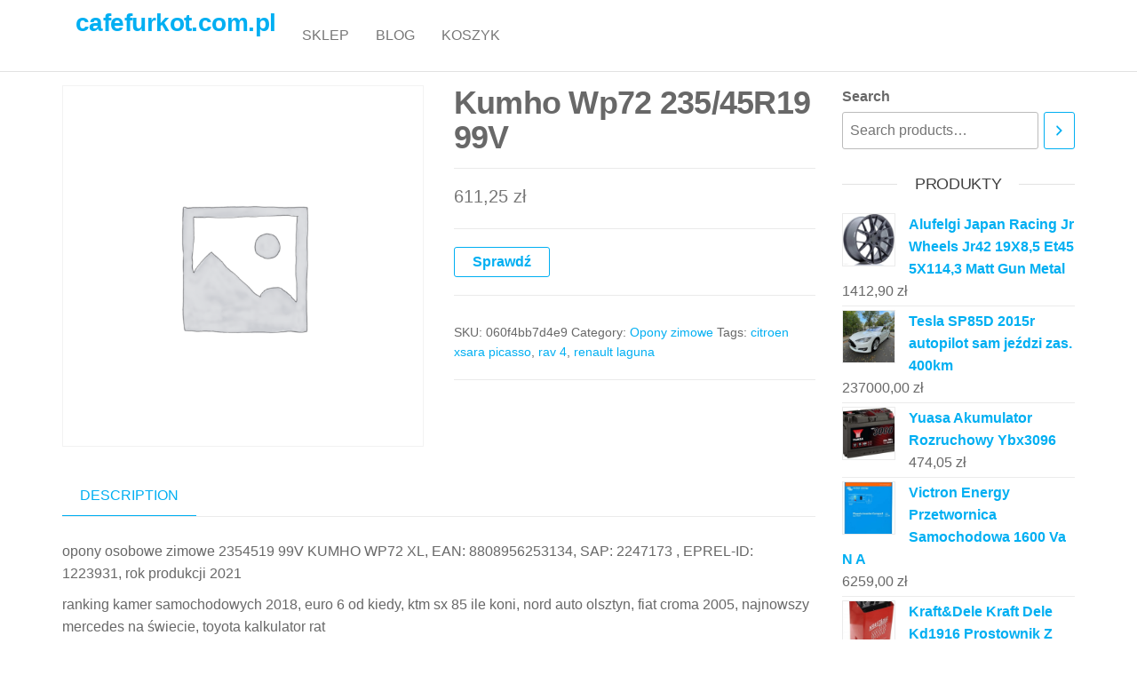

--- FILE ---
content_type: text/html; charset=UTF-8
request_url: https://cafefurkot.com.pl/produkt/kumho-wp72-235-45r19-99v/
body_size: 12395
content:
<!DOCTYPE html>
<html class="no-js" lang="pl-PL">
    <head>
        <meta http-equiv="content-type" content="text/html; charset=UTF-8" />
        <meta http-equiv="X-UA-Compatible" content="IE=edge">
        <meta name="viewport" content="width=device-width, initial-scale=1">
        <title>Kumho Wp72 235/45R19 99V &#8211; cafefurkot.com.pl</title>
<meta name='robots' content='max-image-preview:large' />
<link rel="alternate" type="application/rss+xml" title="cafefurkot.com.pl &raquo; Kanał z wpisami" href="https://cafefurkot.com.pl/feed/" />
<link rel="alternate" type="application/rss+xml" title="cafefurkot.com.pl &raquo; Kanał z komentarzami" href="https://cafefurkot.com.pl/comments/feed/" />
<link rel="alternate" title="oEmbed (JSON)" type="application/json+oembed" href="https://cafefurkot.com.pl/wp-json/oembed/1.0/embed?url=https%3A%2F%2Fcafefurkot.com.pl%2Fprodukt%2Fkumho-wp72-235-45r19-99v%2F" />
<link rel="alternate" title="oEmbed (XML)" type="text/xml+oembed" href="https://cafefurkot.com.pl/wp-json/oembed/1.0/embed?url=https%3A%2F%2Fcafefurkot.com.pl%2Fprodukt%2Fkumho-wp72-235-45r19-99v%2F&#038;format=xml" />
<style id='wp-img-auto-sizes-contain-inline-css' type='text/css'>
img:is([sizes=auto i],[sizes^="auto," i]){contain-intrinsic-size:3000px 1500px}
/*# sourceURL=wp-img-auto-sizes-contain-inline-css */
</style>
<style id='wp-emoji-styles-inline-css' type='text/css'>

	img.wp-smiley, img.emoji {
		display: inline !important;
		border: none !important;
		box-shadow: none !important;
		height: 1em !important;
		width: 1em !important;
		margin: 0 0.07em !important;
		vertical-align: -0.1em !important;
		background: none !important;
		padding: 0 !important;
	}
/*# sourceURL=wp-emoji-styles-inline-css */
</style>
<style id='wp-block-library-inline-css' type='text/css'>
:root{--wp-block-synced-color:#7a00df;--wp-block-synced-color--rgb:122,0,223;--wp-bound-block-color:var(--wp-block-synced-color);--wp-editor-canvas-background:#ddd;--wp-admin-theme-color:#007cba;--wp-admin-theme-color--rgb:0,124,186;--wp-admin-theme-color-darker-10:#006ba1;--wp-admin-theme-color-darker-10--rgb:0,107,160.5;--wp-admin-theme-color-darker-20:#005a87;--wp-admin-theme-color-darker-20--rgb:0,90,135;--wp-admin-border-width-focus:2px}@media (min-resolution:192dpi){:root{--wp-admin-border-width-focus:1.5px}}.wp-element-button{cursor:pointer}:root .has-very-light-gray-background-color{background-color:#eee}:root .has-very-dark-gray-background-color{background-color:#313131}:root .has-very-light-gray-color{color:#eee}:root .has-very-dark-gray-color{color:#313131}:root .has-vivid-green-cyan-to-vivid-cyan-blue-gradient-background{background:linear-gradient(135deg,#00d084,#0693e3)}:root .has-purple-crush-gradient-background{background:linear-gradient(135deg,#34e2e4,#4721fb 50%,#ab1dfe)}:root .has-hazy-dawn-gradient-background{background:linear-gradient(135deg,#faaca8,#dad0ec)}:root .has-subdued-olive-gradient-background{background:linear-gradient(135deg,#fafae1,#67a671)}:root .has-atomic-cream-gradient-background{background:linear-gradient(135deg,#fdd79a,#004a59)}:root .has-nightshade-gradient-background{background:linear-gradient(135deg,#330968,#31cdcf)}:root .has-midnight-gradient-background{background:linear-gradient(135deg,#020381,#2874fc)}:root{--wp--preset--font-size--normal:16px;--wp--preset--font-size--huge:42px}.has-regular-font-size{font-size:1em}.has-larger-font-size{font-size:2.625em}.has-normal-font-size{font-size:var(--wp--preset--font-size--normal)}.has-huge-font-size{font-size:var(--wp--preset--font-size--huge)}.has-text-align-center{text-align:center}.has-text-align-left{text-align:left}.has-text-align-right{text-align:right}.has-fit-text{white-space:nowrap!important}#end-resizable-editor-section{display:none}.aligncenter{clear:both}.items-justified-left{justify-content:flex-start}.items-justified-center{justify-content:center}.items-justified-right{justify-content:flex-end}.items-justified-space-between{justify-content:space-between}.screen-reader-text{border:0;clip-path:inset(50%);height:1px;margin:-1px;overflow:hidden;padding:0;position:absolute;width:1px;word-wrap:normal!important}.screen-reader-text:focus{background-color:#ddd;clip-path:none;color:#444;display:block;font-size:1em;height:auto;left:5px;line-height:normal;padding:15px 23px 14px;text-decoration:none;top:5px;width:auto;z-index:100000}html :where(.has-border-color){border-style:solid}html :where([style*=border-top-color]){border-top-style:solid}html :where([style*=border-right-color]){border-right-style:solid}html :where([style*=border-bottom-color]){border-bottom-style:solid}html :where([style*=border-left-color]){border-left-style:solid}html :where([style*=border-width]){border-style:solid}html :where([style*=border-top-width]){border-top-style:solid}html :where([style*=border-right-width]){border-right-style:solid}html :where([style*=border-bottom-width]){border-bottom-style:solid}html :where([style*=border-left-width]){border-left-style:solid}html :where(img[class*=wp-image-]){height:auto;max-width:100%}:where(figure){margin:0 0 1em}html :where(.is-position-sticky){--wp-admin--admin-bar--position-offset:var(--wp-admin--admin-bar--height,0px)}@media screen and (max-width:600px){html :where(.is-position-sticky){--wp-admin--admin-bar--position-offset:0px}}

/*# sourceURL=wp-block-library-inline-css */
</style><style id='wp-block-latest-posts-inline-css' type='text/css'>
.wp-block-latest-posts{box-sizing:border-box}.wp-block-latest-posts.alignleft{margin-right:2em}.wp-block-latest-posts.alignright{margin-left:2em}.wp-block-latest-posts.wp-block-latest-posts__list{list-style:none}.wp-block-latest-posts.wp-block-latest-posts__list li{clear:both;overflow-wrap:break-word}.wp-block-latest-posts.is-grid{display:flex;flex-wrap:wrap}.wp-block-latest-posts.is-grid li{margin:0 1.25em 1.25em 0;width:100%}@media (min-width:600px){.wp-block-latest-posts.columns-2 li{width:calc(50% - .625em)}.wp-block-latest-posts.columns-2 li:nth-child(2n){margin-right:0}.wp-block-latest-posts.columns-3 li{width:calc(33.33333% - .83333em)}.wp-block-latest-posts.columns-3 li:nth-child(3n){margin-right:0}.wp-block-latest-posts.columns-4 li{width:calc(25% - .9375em)}.wp-block-latest-posts.columns-4 li:nth-child(4n){margin-right:0}.wp-block-latest-posts.columns-5 li{width:calc(20% - 1em)}.wp-block-latest-posts.columns-5 li:nth-child(5n){margin-right:0}.wp-block-latest-posts.columns-6 li{width:calc(16.66667% - 1.04167em)}.wp-block-latest-posts.columns-6 li:nth-child(6n){margin-right:0}}:root :where(.wp-block-latest-posts.is-grid){padding:0}:root :where(.wp-block-latest-posts.wp-block-latest-posts__list){padding-left:0}.wp-block-latest-posts__post-author,.wp-block-latest-posts__post-date{display:block;font-size:.8125em}.wp-block-latest-posts__post-excerpt,.wp-block-latest-posts__post-full-content{margin-bottom:1em;margin-top:.5em}.wp-block-latest-posts__featured-image a{display:inline-block}.wp-block-latest-posts__featured-image img{height:auto;max-width:100%;width:auto}.wp-block-latest-posts__featured-image.alignleft{float:left;margin-right:1em}.wp-block-latest-posts__featured-image.alignright{float:right;margin-left:1em}.wp-block-latest-posts__featured-image.aligncenter{margin-bottom:1em;text-align:center}
/*# sourceURL=https://cafefurkot.com.pl/wp-includes/blocks/latest-posts/style.min.css */
</style>
<link rel='stylesheet' id='wc-blocks-vendors-style-css' href='https://cafefurkot.com.pl/wp-content/plugins/woocommerce/packages/woocommerce-blocks/build/wc-blocks-vendors-style.css?ver=7.2.2' type='text/css' media='all' />
<link rel='stylesheet' id='wc-blocks-style-css' href='https://cafefurkot.com.pl/wp-content/plugins/woocommerce/packages/woocommerce-blocks/build/wc-blocks-style.css?ver=7.2.2' type='text/css' media='all' />
<style id='global-styles-inline-css' type='text/css'>
:root{--wp--preset--aspect-ratio--square: 1;--wp--preset--aspect-ratio--4-3: 4/3;--wp--preset--aspect-ratio--3-4: 3/4;--wp--preset--aspect-ratio--3-2: 3/2;--wp--preset--aspect-ratio--2-3: 2/3;--wp--preset--aspect-ratio--16-9: 16/9;--wp--preset--aspect-ratio--9-16: 9/16;--wp--preset--color--black: #000000;--wp--preset--color--cyan-bluish-gray: #abb8c3;--wp--preset--color--white: #ffffff;--wp--preset--color--pale-pink: #f78da7;--wp--preset--color--vivid-red: #cf2e2e;--wp--preset--color--luminous-vivid-orange: #ff6900;--wp--preset--color--luminous-vivid-amber: #fcb900;--wp--preset--color--light-green-cyan: #7bdcb5;--wp--preset--color--vivid-green-cyan: #00d084;--wp--preset--color--pale-cyan-blue: #8ed1fc;--wp--preset--color--vivid-cyan-blue: #0693e3;--wp--preset--color--vivid-purple: #9b51e0;--wp--preset--gradient--vivid-cyan-blue-to-vivid-purple: linear-gradient(135deg,rgb(6,147,227) 0%,rgb(155,81,224) 100%);--wp--preset--gradient--light-green-cyan-to-vivid-green-cyan: linear-gradient(135deg,rgb(122,220,180) 0%,rgb(0,208,130) 100%);--wp--preset--gradient--luminous-vivid-amber-to-luminous-vivid-orange: linear-gradient(135deg,rgb(252,185,0) 0%,rgb(255,105,0) 100%);--wp--preset--gradient--luminous-vivid-orange-to-vivid-red: linear-gradient(135deg,rgb(255,105,0) 0%,rgb(207,46,46) 100%);--wp--preset--gradient--very-light-gray-to-cyan-bluish-gray: linear-gradient(135deg,rgb(238,238,238) 0%,rgb(169,184,195) 100%);--wp--preset--gradient--cool-to-warm-spectrum: linear-gradient(135deg,rgb(74,234,220) 0%,rgb(151,120,209) 20%,rgb(207,42,186) 40%,rgb(238,44,130) 60%,rgb(251,105,98) 80%,rgb(254,248,76) 100%);--wp--preset--gradient--blush-light-purple: linear-gradient(135deg,rgb(255,206,236) 0%,rgb(152,150,240) 100%);--wp--preset--gradient--blush-bordeaux: linear-gradient(135deg,rgb(254,205,165) 0%,rgb(254,45,45) 50%,rgb(107,0,62) 100%);--wp--preset--gradient--luminous-dusk: linear-gradient(135deg,rgb(255,203,112) 0%,rgb(199,81,192) 50%,rgb(65,88,208) 100%);--wp--preset--gradient--pale-ocean: linear-gradient(135deg,rgb(255,245,203) 0%,rgb(182,227,212) 50%,rgb(51,167,181) 100%);--wp--preset--gradient--electric-grass: linear-gradient(135deg,rgb(202,248,128) 0%,rgb(113,206,126) 100%);--wp--preset--gradient--midnight: linear-gradient(135deg,rgb(2,3,129) 0%,rgb(40,116,252) 100%);--wp--preset--font-size--small: 13px;--wp--preset--font-size--medium: 20px;--wp--preset--font-size--large: 36px;--wp--preset--font-size--x-large: 42px;--wp--preset--spacing--20: 0.44rem;--wp--preset--spacing--30: 0.67rem;--wp--preset--spacing--40: 1rem;--wp--preset--spacing--50: 1.5rem;--wp--preset--spacing--60: 2.25rem;--wp--preset--spacing--70: 3.38rem;--wp--preset--spacing--80: 5.06rem;--wp--preset--shadow--natural: 6px 6px 9px rgba(0, 0, 0, 0.2);--wp--preset--shadow--deep: 12px 12px 50px rgba(0, 0, 0, 0.4);--wp--preset--shadow--sharp: 6px 6px 0px rgba(0, 0, 0, 0.2);--wp--preset--shadow--outlined: 6px 6px 0px -3px rgb(255, 255, 255), 6px 6px rgb(0, 0, 0);--wp--preset--shadow--crisp: 6px 6px 0px rgb(0, 0, 0);}:where(.is-layout-flex){gap: 0.5em;}:where(.is-layout-grid){gap: 0.5em;}body .is-layout-flex{display: flex;}.is-layout-flex{flex-wrap: wrap;align-items: center;}.is-layout-flex > :is(*, div){margin: 0;}body .is-layout-grid{display: grid;}.is-layout-grid > :is(*, div){margin: 0;}:where(.wp-block-columns.is-layout-flex){gap: 2em;}:where(.wp-block-columns.is-layout-grid){gap: 2em;}:where(.wp-block-post-template.is-layout-flex){gap: 1.25em;}:where(.wp-block-post-template.is-layout-grid){gap: 1.25em;}.has-black-color{color: var(--wp--preset--color--black) !important;}.has-cyan-bluish-gray-color{color: var(--wp--preset--color--cyan-bluish-gray) !important;}.has-white-color{color: var(--wp--preset--color--white) !important;}.has-pale-pink-color{color: var(--wp--preset--color--pale-pink) !important;}.has-vivid-red-color{color: var(--wp--preset--color--vivid-red) !important;}.has-luminous-vivid-orange-color{color: var(--wp--preset--color--luminous-vivid-orange) !important;}.has-luminous-vivid-amber-color{color: var(--wp--preset--color--luminous-vivid-amber) !important;}.has-light-green-cyan-color{color: var(--wp--preset--color--light-green-cyan) !important;}.has-vivid-green-cyan-color{color: var(--wp--preset--color--vivid-green-cyan) !important;}.has-pale-cyan-blue-color{color: var(--wp--preset--color--pale-cyan-blue) !important;}.has-vivid-cyan-blue-color{color: var(--wp--preset--color--vivid-cyan-blue) !important;}.has-vivid-purple-color{color: var(--wp--preset--color--vivid-purple) !important;}.has-black-background-color{background-color: var(--wp--preset--color--black) !important;}.has-cyan-bluish-gray-background-color{background-color: var(--wp--preset--color--cyan-bluish-gray) !important;}.has-white-background-color{background-color: var(--wp--preset--color--white) !important;}.has-pale-pink-background-color{background-color: var(--wp--preset--color--pale-pink) !important;}.has-vivid-red-background-color{background-color: var(--wp--preset--color--vivid-red) !important;}.has-luminous-vivid-orange-background-color{background-color: var(--wp--preset--color--luminous-vivid-orange) !important;}.has-luminous-vivid-amber-background-color{background-color: var(--wp--preset--color--luminous-vivid-amber) !important;}.has-light-green-cyan-background-color{background-color: var(--wp--preset--color--light-green-cyan) !important;}.has-vivid-green-cyan-background-color{background-color: var(--wp--preset--color--vivid-green-cyan) !important;}.has-pale-cyan-blue-background-color{background-color: var(--wp--preset--color--pale-cyan-blue) !important;}.has-vivid-cyan-blue-background-color{background-color: var(--wp--preset--color--vivid-cyan-blue) !important;}.has-vivid-purple-background-color{background-color: var(--wp--preset--color--vivid-purple) !important;}.has-black-border-color{border-color: var(--wp--preset--color--black) !important;}.has-cyan-bluish-gray-border-color{border-color: var(--wp--preset--color--cyan-bluish-gray) !important;}.has-white-border-color{border-color: var(--wp--preset--color--white) !important;}.has-pale-pink-border-color{border-color: var(--wp--preset--color--pale-pink) !important;}.has-vivid-red-border-color{border-color: var(--wp--preset--color--vivid-red) !important;}.has-luminous-vivid-orange-border-color{border-color: var(--wp--preset--color--luminous-vivid-orange) !important;}.has-luminous-vivid-amber-border-color{border-color: var(--wp--preset--color--luminous-vivid-amber) !important;}.has-light-green-cyan-border-color{border-color: var(--wp--preset--color--light-green-cyan) !important;}.has-vivid-green-cyan-border-color{border-color: var(--wp--preset--color--vivid-green-cyan) !important;}.has-pale-cyan-blue-border-color{border-color: var(--wp--preset--color--pale-cyan-blue) !important;}.has-vivid-cyan-blue-border-color{border-color: var(--wp--preset--color--vivid-cyan-blue) !important;}.has-vivid-purple-border-color{border-color: var(--wp--preset--color--vivid-purple) !important;}.has-vivid-cyan-blue-to-vivid-purple-gradient-background{background: var(--wp--preset--gradient--vivid-cyan-blue-to-vivid-purple) !important;}.has-light-green-cyan-to-vivid-green-cyan-gradient-background{background: var(--wp--preset--gradient--light-green-cyan-to-vivid-green-cyan) !important;}.has-luminous-vivid-amber-to-luminous-vivid-orange-gradient-background{background: var(--wp--preset--gradient--luminous-vivid-amber-to-luminous-vivid-orange) !important;}.has-luminous-vivid-orange-to-vivid-red-gradient-background{background: var(--wp--preset--gradient--luminous-vivid-orange-to-vivid-red) !important;}.has-very-light-gray-to-cyan-bluish-gray-gradient-background{background: var(--wp--preset--gradient--very-light-gray-to-cyan-bluish-gray) !important;}.has-cool-to-warm-spectrum-gradient-background{background: var(--wp--preset--gradient--cool-to-warm-spectrum) !important;}.has-blush-light-purple-gradient-background{background: var(--wp--preset--gradient--blush-light-purple) !important;}.has-blush-bordeaux-gradient-background{background: var(--wp--preset--gradient--blush-bordeaux) !important;}.has-luminous-dusk-gradient-background{background: var(--wp--preset--gradient--luminous-dusk) !important;}.has-pale-ocean-gradient-background{background: var(--wp--preset--gradient--pale-ocean) !important;}.has-electric-grass-gradient-background{background: var(--wp--preset--gradient--electric-grass) !important;}.has-midnight-gradient-background{background: var(--wp--preset--gradient--midnight) !important;}.has-small-font-size{font-size: var(--wp--preset--font-size--small) !important;}.has-medium-font-size{font-size: var(--wp--preset--font-size--medium) !important;}.has-large-font-size{font-size: var(--wp--preset--font-size--large) !important;}.has-x-large-font-size{font-size: var(--wp--preset--font-size--x-large) !important;}
/*# sourceURL=global-styles-inline-css */
</style>

<style id='classic-theme-styles-inline-css' type='text/css'>
/*! This file is auto-generated */
.wp-block-button__link{color:#fff;background-color:#32373c;border-radius:9999px;box-shadow:none;text-decoration:none;padding:calc(.667em + 2px) calc(1.333em + 2px);font-size:1.125em}.wp-block-file__button{background:#32373c;color:#fff;text-decoration:none}
/*# sourceURL=/wp-includes/css/classic-themes.min.css */
</style>
<link rel='stylesheet' id='photoswipe-css' href='https://cafefurkot.com.pl/wp-content/plugins/woocommerce/assets/css/photoswipe/photoswipe.min.css?ver=6.4.1' type='text/css' media='all' />
<link rel='stylesheet' id='photoswipe-default-skin-css' href='https://cafefurkot.com.pl/wp-content/plugins/woocommerce/assets/css/photoswipe/default-skin/default-skin.min.css?ver=6.4.1' type='text/css' media='all' />
<link rel='stylesheet' id='woocommerce-layout-css' href='https://cafefurkot.com.pl/wp-content/plugins/woocommerce/assets/css/woocommerce-layout.css?ver=6.4.1' type='text/css' media='all' />
<link rel='stylesheet' id='woocommerce-smallscreen-css' href='https://cafefurkot.com.pl/wp-content/plugins/woocommerce/assets/css/woocommerce-smallscreen.css?ver=6.4.1' type='text/css' media='only screen and (max-width: 768px)' />
<link rel='stylesheet' id='woocommerce-general-css' href='https://cafefurkot.com.pl/wp-content/plugins/woocommerce/assets/css/woocommerce.css?ver=6.4.1' type='text/css' media='all' />
<style id='woocommerce-inline-inline-css' type='text/css'>
.woocommerce form .form-row .required { visibility: visible; }
/*# sourceURL=woocommerce-inline-inline-css */
</style>
<link rel='stylesheet' id='bootstrap-css' href='https://cafefurkot.com.pl/wp-content/themes/futurio/css/bootstrap.css?ver=3.3.7' type='text/css' media='all' />
<link rel='stylesheet' id='futurio-stylesheet-css' href='https://cafefurkot.com.pl/wp-content/themes/futurio/style.css?ver=1.5.0' type='text/css' media='all' />
<link rel='stylesheet' id='font-awesome-css' href='https://cafefurkot.com.pl/wp-content/themes/futurio/css/font-awesome.min.css?ver=4.7.0' type='text/css' media='all' />
<script type="text/javascript" src="https://cafefurkot.com.pl/wp-includes/js/jquery/jquery.min.js?ver=3.7.1" id="jquery-core-js"></script>
<script type="text/javascript" src="https://cafefurkot.com.pl/wp-includes/js/jquery/jquery-migrate.min.js?ver=3.4.1" id="jquery-migrate-js"></script>
<link rel="https://api.w.org/" href="https://cafefurkot.com.pl/wp-json/" /><link rel="alternate" title="JSON" type="application/json" href="https://cafefurkot.com.pl/wp-json/wp/v2/product/278" /><link rel="EditURI" type="application/rsd+xml" title="RSD" href="https://cafefurkot.com.pl/xmlrpc.php?rsd" />
<meta name="generator" content="WordPress 6.9" />
<meta name="generator" content="WooCommerce 6.4.1" />
<link rel="canonical" href="https://cafefurkot.com.pl/produkt/kumho-wp72-235-45r19-99v/" />
<link rel='shortlink' href='https://cafefurkot.com.pl/?p=278' />
	<script>document.documentElement.className = document.documentElement.className.replace( 'no-js', 'js' );</script>
		<noscript><style>.woocommerce-product-gallery{ opacity: 1 !important; }</style></noscript>
			<style type="text/css" id="wp-custom-css">
			.woocommerce ul.products li.product a img {
    height: 230px;
    object-fit: contain;
}

.woocommerce ul.products li.product .woocommerce-loop-product__title {
    height: 110px;
    overflow: hidden;
}
		</style>
		    </head>
    <body id="blog" class="wp-singular product-template-default single single-product postid-278 wp-theme-futurio theme-futurio woocommerce woocommerce-page woocommerce-no-js">
        <a class="skip-link screen-reader-text" href="#site-content">Przejdź do treści</a>                <div class="page-wrap">
 
<div class="main-menu">
    <nav id="site-navigation" class="navbar navbar-default nav-pos-left">     
        <div class="container">   
            <div class="navbar-header">
                                    <div class="site-heading navbar-brand heading-menu" >
                        <div class="site-branding-logo">
                                                    </div>
                        <div class="site-branding-text">
                                                            <p class="site-title"><a href="https://cafefurkot.com.pl/" rel="home">cafefurkot.com.pl</a></p>
                            
                                                    </div><!-- .site-branding-text -->
                    </div>
                	
            </div>
                                                    <a href="#" id="main-menu-panel" class="open-panel" data-panel="main-menu-panel">
                    <span></span>
                    <span></span>
                    <span></span>
                    <div class="brand-absolute visible-xs">Menu</div>
                </a>
            
            <div class="menu-container"><ul id="menu-bkjbkb" class="nav navbar-nav navbar-left"><li itemscope="itemscope" itemtype="https://www.schema.org/SiteNavigationElement" id="menu-item-5481" class="menu-item menu-item-type-post_type menu-item-object-page menu-item-home current_page_parent menu-item-5481 nav-item"><a title="Sklep" href="https://cafefurkot.com.pl/" class="nav-link">Sklep</a></li>
<li itemscope="itemscope" itemtype="https://www.schema.org/SiteNavigationElement" id="menu-item-5482" class="menu-item menu-item-type-post_type menu-item-object-page menu-item-5482 nav-item"><a title="Blog" href="https://cafefurkot.com.pl/blog/" class="nav-link">Blog</a></li>
<li itemscope="itemscope" itemtype="https://www.schema.org/SiteNavigationElement" id="menu-item-5483" class="menu-item menu-item-type-post_type menu-item-object-page menu-item-5483 nav-item"><a title="Koszyk" href="https://cafefurkot.com.pl/koszyk/" class="nav-link">Koszyk</a></li>
</ul></div>
                    </div>
    </nav> 
</div>
            <div id="site-content"></div>
            	<div class="container main-container" role="main">
		<div class="page-area">
			<!-- start content container -->
<div class="row">
    <article class="col-md-9 ">
        <div class="futurio-woo-content single-content">
            <div class="woocommerce-notices-wrapper"></div><div id="product-278" class="product type-product post-278 status-publish first instock product_cat-opony-zimowe product_tag-citroen-xsara-picasso product_tag-rav-4 product_tag-renault-laguna product-type-external">

	<div class="woocommerce-product-gallery woocommerce-product-gallery--without-images woocommerce-product-gallery--columns-4 images" data-columns="4" style="opacity: 0; transition: opacity .25s ease-in-out;">
	<figure class="woocommerce-product-gallery__wrapper">
		<div class="woocommerce-product-gallery__image--placeholder"><img src="https://cafefurkot.com.pl/wp-content/uploads/woocommerce-placeholder-600x600.png" alt="Awaiting product image" class="wp-post-image" /></div>	</figure>
</div>

	<div class="summary entry-summary">
		<h1 class="product_title entry-title">Kumho Wp72 235/45R19 99V</h1><p class="price"><span class="woocommerce-Price-amount amount"><bdi>611,25&nbsp;<span class="woocommerce-Price-currencySymbol">&#122;&#322;</span></bdi></span></p>

<form class="cart" action="https://cafefurkot.com.pl/140" method="get">
	
	<button type="submit" class="single_add_to_cart_button button alt">Sprawdź</button>

	
	</form>

<div class="product_meta">

	
	
		<span class="sku_wrapper">SKU: <span class="sku">060f4bb7d4e9</span></span>

	
	<span class="posted_in">Category: <a href="https://cafefurkot.com.pl/kategoria-produktu/opony-zimowe/" rel="tag">Opony zimowe</a></span>
	<span class="tagged_as">Tags: <a href="https://cafefurkot.com.pl/tag-produktu/citroen-xsara-picasso/" rel="tag">citroen xsara picasso</a>, <a href="https://cafefurkot.com.pl/tag-produktu/rav-4/" rel="tag">rav 4</a>, <a href="https://cafefurkot.com.pl/tag-produktu/renault-laguna/" rel="tag">renault laguna</a></span>
	
</div>
	</div>

	
	<div class="woocommerce-tabs wc-tabs-wrapper">
		<ul class="tabs wc-tabs" role="tablist">
							<li class="description_tab" id="tab-title-description" role="tab" aria-controls="tab-description">
					<a href="#tab-description">
						Description					</a>
				</li>
					</ul>
					<div class="woocommerce-Tabs-panel woocommerce-Tabs-panel--description panel entry-content wc-tab" id="tab-description" role="tabpanel" aria-labelledby="tab-title-description">
				
	<h2>Description</h2>

<p>opony osobowe zimowe 2354519 99V KUMHO WP72 XL, EAN: 8808956253134, SAP: 2247173 , EPREL-ID: 1223931, rok produkcji 2021</p>
<p>ranking kamer samochodowych 2018, euro 6 od kiedy, ktm sx 85 ile koni, nord auto olsztyn, fiat croma 2005, najnowszy mercedes na świecie, toyota kalkulator rat</p>
<p>yyyyy</p>
			</div>
		
			</div>


	<section class="related products">

					<h2>Related products</h2>
				
		<ul class="products columns-4">

			
					<li class="product type-product post-616 status-publish first instock product_cat-opony-zimowe product_tag-corsa-d product_tag-hyundai-i30n product_tag-maserati-ghibli product_tag-volvo-v90 product-type-external">
	<a href="https://cafefurkot.com.pl/produkt/arivo-winmaster-prox-arw-3-215-45r16-90v-xl/" class="woocommerce-LoopProduct-link woocommerce-loop-product__link"><img width="300" height="300" src="https://cafefurkot.com.pl/wp-content/uploads/woocommerce-placeholder-300x300.png" class="woocommerce-placeholder wp-post-image" alt="Placeholder" decoding="async" fetchpriority="high" srcset="https://cafefurkot.com.pl/wp-content/uploads/woocommerce-placeholder-300x300.png 300w, https://cafefurkot.com.pl/wp-content/uploads/woocommerce-placeholder-100x100.png 100w, https://cafefurkot.com.pl/wp-content/uploads/woocommerce-placeholder-600x600.png 600w, https://cafefurkot.com.pl/wp-content/uploads/woocommerce-placeholder-1024x1024.png 1024w, https://cafefurkot.com.pl/wp-content/uploads/woocommerce-placeholder-150x150.png 150w, https://cafefurkot.com.pl/wp-content/uploads/woocommerce-placeholder-768x768.png 768w, https://cafefurkot.com.pl/wp-content/uploads/woocommerce-placeholder.png 1200w" sizes="(max-width: 300px) 100vw, 300px" /><h2 class="woocommerce-loop-product__title">Arivo Winmaster ProX ARW 3 215/45R16 90V XL</h2>
	<span class="price"><span class="woocommerce-Price-amount amount"><bdi>280,90&nbsp;<span class="woocommerce-Price-currencySymbol">&#122;&#322;</span></bdi></span></span>
</a><a href="https://cafefurkot.com.pl/313" data-quantity="1" class="button product_type_external" data-product_id="616" data-product_sku="4147d0bc6483" aria-label="Sprawdź" rel="nofollow">Sprawdź</a></li>

			
					<li class="product type-product post-726 status-publish instock product_cat-opony-zimowe product_tag-citroen-ds3 product_tag-honda-accord-8 product_tag-kia-elektryczna product_tag-optima product_tag-santa-fe product-type-external">
	<a href="https://cafefurkot.com.pl/produkt/vredestein-comtrac-2-winter-205-65r16-107-105t/" class="woocommerce-LoopProduct-link woocommerce-loop-product__link"><img width="300" height="300" src="https://cafefurkot.com.pl/wp-content/uploads/woocommerce-placeholder-300x300.png" class="woocommerce-placeholder wp-post-image" alt="Placeholder" decoding="async" srcset="https://cafefurkot.com.pl/wp-content/uploads/woocommerce-placeholder-300x300.png 300w, https://cafefurkot.com.pl/wp-content/uploads/woocommerce-placeholder-100x100.png 100w, https://cafefurkot.com.pl/wp-content/uploads/woocommerce-placeholder-600x600.png 600w, https://cafefurkot.com.pl/wp-content/uploads/woocommerce-placeholder-1024x1024.png 1024w, https://cafefurkot.com.pl/wp-content/uploads/woocommerce-placeholder-150x150.png 150w, https://cafefurkot.com.pl/wp-content/uploads/woocommerce-placeholder-768x768.png 768w, https://cafefurkot.com.pl/wp-content/uploads/woocommerce-placeholder.png 1200w" sizes="(max-width: 300px) 100vw, 300px" /><h2 class="woocommerce-loop-product__title">Vredestein Comtrac 2 Winter+ 205/65R16 107/105T</h2>
	<span class="price"><span class="woocommerce-Price-amount amount"><bdi>546,00&nbsp;<span class="woocommerce-Price-currencySymbol">&#122;&#322;</span></bdi></span></span>
</a><a href="https://cafefurkot.com.pl/361" data-quantity="1" class="button product_type_external" data-product_id="726" data-product_sku="0212b39bdd12" aria-label="Sprawdź" rel="nofollow">Sprawdź</a></li>

			
					<li class="product type-product post-424 status-publish instock product_cat-opony-zimowe product_tag-dacia-duster-olx product_tag-fiat-500l product_tag-hyundai-genesis product_tag-kia-elektryczna product_tag-olx-slupsk product_tag-toyota-rav4-olx product-type-external">
	<a href="https://cafefurkot.com.pl/produkt/gripmax-status-pro-winter-295-30r20-101v/" class="woocommerce-LoopProduct-link woocommerce-loop-product__link"><img width="300" height="300" src="https://cafefurkot.com.pl/wp-content/uploads/woocommerce-placeholder-300x300.png" class="woocommerce-placeholder wp-post-image" alt="Placeholder" decoding="async" srcset="https://cafefurkot.com.pl/wp-content/uploads/woocommerce-placeholder-300x300.png 300w, https://cafefurkot.com.pl/wp-content/uploads/woocommerce-placeholder-100x100.png 100w, https://cafefurkot.com.pl/wp-content/uploads/woocommerce-placeholder-600x600.png 600w, https://cafefurkot.com.pl/wp-content/uploads/woocommerce-placeholder-1024x1024.png 1024w, https://cafefurkot.com.pl/wp-content/uploads/woocommerce-placeholder-150x150.png 150w, https://cafefurkot.com.pl/wp-content/uploads/woocommerce-placeholder-768x768.png 768w, https://cafefurkot.com.pl/wp-content/uploads/woocommerce-placeholder.png 1200w" sizes="(max-width: 300px) 100vw, 300px" /><h2 class="woocommerce-loop-product__title">Gripmax Status Pro Winter 295/30R20 101V</h2>
	<span class="price"><span class="woocommerce-Price-amount amount"><bdi>783,81&nbsp;<span class="woocommerce-Price-currencySymbol">&#122;&#322;</span></bdi></span></span>
</a><a href="https://cafefurkot.com.pl/215" data-quantity="1" class="button product_type_external" data-product_id="424" data-product_sku="ce3478f73e85" aria-label="Sprawdź" rel="nofollow">Sprawdź</a></li>

			
					<li class="product type-product post-108 status-publish last instock product_cat-opony-zimowe product_tag-citroen-c3-picasso product_tag-grand-cherokee product_tag-plichta-uzywane product_tag-toyota-yaris-hybrid product_tag-wymien has-post-thumbnail product-type-external">
	<a href="https://cafefurkot.com.pl/produkt/pirelli-winter-sottozero-3-225-45r17-91h-fr-3pmsf/" class="woocommerce-LoopProduct-link woocommerce-loop-product__link"><img width="300" height="300" src="https://cafefurkot.com.pl/wp-content/uploads/2023/06/i-pirelli-winter-sottozero-3-225-45r17-91h-fr-3pmsf-300x300.jpg" class="attachment-woocommerce_thumbnail size-woocommerce_thumbnail" alt="" decoding="async" loading="lazy" srcset="https://cafefurkot.com.pl/wp-content/uploads/2023/06/i-pirelli-winter-sottozero-3-225-45r17-91h-fr-3pmsf-300x300.jpg 300w, https://cafefurkot.com.pl/wp-content/uploads/2023/06/i-pirelli-winter-sottozero-3-225-45r17-91h-fr-3pmsf-100x100.jpg 100w, https://cafefurkot.com.pl/wp-content/uploads/2023/06/i-pirelli-winter-sottozero-3-225-45r17-91h-fr-3pmsf-150x150.jpg 150w" sizes="auto, (max-width: 300px) 100vw, 300px" /><h2 class="woocommerce-loop-product__title">Pirelli Winter Sottozero 3 225/45R17 91H FR 3PMSF</h2>
	<span class="price"><span class="woocommerce-Price-amount amount"><bdi>418,00&nbsp;<span class="woocommerce-Price-currencySymbol">&#122;&#322;</span></bdi></span></span>
</a><a href="https://cafefurkot.com.pl/51" data-quantity="1" class="button product_type_external" data-product_id="108" data-product_sku="9e3adb2ad79c" aria-label="Sprawdź" rel="nofollow">Sprawdź</a></li>

			
		</ul>

	</section>
	</div>

        </div>	
    </article>
        <aside id="sidebar" class="col-md-3 ">
        <div id="block-9" class="widget widget_block"><div data-block-name="woocommerce/product-search" data-form-id="wc-block-product-search-0" class="wc-block-product-search wp-block-woocommerce-product-search"><form role="search" method="get" action="https://cafefurkot.com.pl/"><label for="wc-block-search__input-1" class="wc-block-product-search__label">Search</label>
			<div class="wc-block-product-search__fields">
				<input type="search" id="wc-block-search__input-1" class="wc-block-product-search__field" placeholder="Search products…" name="s" /><button type="submit" class="wc-block-product-search__button" aria-label="Search">
				<svg aria-hidden="true" role="img" focusable="false" class="dashicon dashicons-arrow-right-alt2" xmlns="http://www.w3.org/2000/svg" width="20" height="20" viewBox="0 0 20 20">
					<path d="M6 15l5-5-5-5 1-2 7 7-7 7z" />
				</svg>
			</button>
				<input type="hidden" name="post_type" value="product" />
			</div>
		</form></div></div><div id="woocommerce_products-3" class="widget woocommerce widget_products"><div class="widget-title"><h3>Produkty</h3></div><ul class="product_list_widget"><li>
	
	<a href="https://cafefurkot.com.pl/produkt/alufelgi-japan-racing-jr-wheels-jr42-19x85-et45-5x1143-matt-gun-metal/">
		<img width="300" height="300" src="https://cafefurkot.com.pl/wp-content/uploads/2023/06/i-japan-racing-jr-wheels-jr42-19x8-5-et45-5x114-3-matt-gun-metal-300x300.jpg" class="attachment-woocommerce_thumbnail size-woocommerce_thumbnail" alt="" decoding="async" loading="lazy" srcset="https://cafefurkot.com.pl/wp-content/uploads/2023/06/i-japan-racing-jr-wheels-jr42-19x8-5-et45-5x114-3-matt-gun-metal-300x300.jpg 300w, https://cafefurkot.com.pl/wp-content/uploads/2023/06/i-japan-racing-jr-wheels-jr42-19x8-5-et45-5x114-3-matt-gun-metal-100x100.jpg 100w, https://cafefurkot.com.pl/wp-content/uploads/2023/06/i-japan-racing-jr-wheels-jr42-19x8-5-et45-5x114-3-matt-gun-metal-150x150.jpg 150w" sizes="auto, (max-width: 300px) 100vw, 300px" />		<span class="product-title">Alufelgi Japan Racing Jr Wheels Jr42 19X8,5 Et45 5X114,3 Matt Gun Metal</span>
	</a>

				
	<span class="woocommerce-Price-amount amount"><bdi>1412,90&nbsp;<span class="woocommerce-Price-currencySymbol">&#122;&#322;</span></bdi></span>
	</li>
<li>
	
	<a href="https://cafefurkot.com.pl/produkt/tesla-sp85d-2015r-autopilot-sam-jezdzi-zas-400km/">
		<img width="300" height="300" src="https://cafefurkot.com.pl/wp-content/uploads/2023/06/i-tesla-sp85d-2015r-autopilot-sam-jezdzi-zas-400km-300x300.jpg" class="attachment-woocommerce_thumbnail size-woocommerce_thumbnail" alt="" decoding="async" loading="lazy" srcset="https://cafefurkot.com.pl/wp-content/uploads/2023/06/i-tesla-sp85d-2015r-autopilot-sam-jezdzi-zas-400km-300x300.jpg 300w, https://cafefurkot.com.pl/wp-content/uploads/2023/06/i-tesla-sp85d-2015r-autopilot-sam-jezdzi-zas-400km-150x150.jpg 150w, https://cafefurkot.com.pl/wp-content/uploads/2023/06/i-tesla-sp85d-2015r-autopilot-sam-jezdzi-zas-400km-100x100.jpg 100w" sizes="auto, (max-width: 300px) 100vw, 300px" />		<span class="product-title">Tesla SP85D 2015r autopilot sam jeździ zas. 400km</span>
	</a>

				
	<span class="woocommerce-Price-amount amount"><bdi>237000,00&nbsp;<span class="woocommerce-Price-currencySymbol">&#122;&#322;</span></bdi></span>
	</li>
<li>
	
	<a href="https://cafefurkot.com.pl/produkt/yuasa-akumulator-rozruchowy-ybx3096/">
		<img width="300" height="300" src="https://cafefurkot.com.pl/wp-content/uploads/2023/06/i-yuasa-akumulator-rozruchowy-ybx3096-300x300.jpg" class="attachment-woocommerce_thumbnail size-woocommerce_thumbnail" alt="" decoding="async" loading="lazy" srcset="https://cafefurkot.com.pl/wp-content/uploads/2023/06/i-yuasa-akumulator-rozruchowy-ybx3096-300x300.jpg 300w, https://cafefurkot.com.pl/wp-content/uploads/2023/06/i-yuasa-akumulator-rozruchowy-ybx3096-150x150.jpg 150w, https://cafefurkot.com.pl/wp-content/uploads/2023/06/i-yuasa-akumulator-rozruchowy-ybx3096-100x100.jpg 100w" sizes="auto, (max-width: 300px) 100vw, 300px" />		<span class="product-title">Yuasa Akumulator Rozruchowy Ybx3096</span>
	</a>

				
	<span class="woocommerce-Price-amount amount"><bdi>474,05&nbsp;<span class="woocommerce-Price-currencySymbol">&#122;&#322;</span></bdi></span>
	</li>
<li>
	
	<a href="https://cafefurkot.com.pl/produkt/victron-energy-przetwornica-samochodowa-1600-va-n-a/">
		<img width="300" height="300" src="https://cafefurkot.com.pl/wp-content/uploads/2023/06/i-victron-energy-przetwornica-samochodowa-1600-va-n-a-300x300.jpg" class="attachment-woocommerce_thumbnail size-woocommerce_thumbnail" alt="" decoding="async" loading="lazy" srcset="https://cafefurkot.com.pl/wp-content/uploads/2023/06/i-victron-energy-przetwornica-samochodowa-1600-va-n-a-300x300.jpg 300w, https://cafefurkot.com.pl/wp-content/uploads/2023/06/i-victron-energy-przetwornica-samochodowa-1600-va-n-a-150x150.jpg 150w, https://cafefurkot.com.pl/wp-content/uploads/2023/06/i-victron-energy-przetwornica-samochodowa-1600-va-n-a-100x100.jpg 100w" sizes="auto, (max-width: 300px) 100vw, 300px" />		<span class="product-title">Victron Energy Przetwornica Samochodowa 1600 Va N A</span>
	</a>

				
	<span class="woocommerce-Price-amount amount"><bdi>6259,00&nbsp;<span class="woocommerce-Price-currencySymbol">&#122;&#322;</span></bdi></span>
	</li>
<li>
	
	<a href="https://cafefurkot.com.pl/produkt/kraftdele-kraft-dele-kd1916-prostownik-z-rozruch-480a-12-24v/">
		<img width="300" height="300" src="https://cafefurkot.com.pl/wp-content/uploads/2023/06/i-kraft-dele-kraft-dele-kd1916-prostownik-z-rozruch-480a-12-24v-300x300.jpg" class="attachment-woocommerce_thumbnail size-woocommerce_thumbnail" alt="" decoding="async" loading="lazy" srcset="https://cafefurkot.com.pl/wp-content/uploads/2023/06/i-kraft-dele-kraft-dele-kd1916-prostownik-z-rozruch-480a-12-24v-300x300.jpg 300w, https://cafefurkot.com.pl/wp-content/uploads/2023/06/i-kraft-dele-kraft-dele-kd1916-prostownik-z-rozruch-480a-12-24v-100x100.jpg 100w, https://cafefurkot.com.pl/wp-content/uploads/2023/06/i-kraft-dele-kraft-dele-kd1916-prostownik-z-rozruch-480a-12-24v-150x150.jpg 150w" sizes="auto, (max-width: 300px) 100vw, 300px" />		<span class="product-title">Kraft&amp;Dele Kraft Dele Kd1916 Prostownik Z Rozruch 480A 12/24V</span>
	</a>

				
	<span class="woocommerce-Price-amount amount"><bdi>624,00&nbsp;<span class="woocommerce-Price-currencySymbol">&#122;&#322;</span></bdi></span>
	</li>
<li>
	
	<a href="https://cafefurkot.com.pl/produkt/opel-corsa-1-4-i-salon-polska-serwis-aso/">
		<img width="300" height="300" src="https://cafefurkot.com.pl/wp-content/uploads/2023/06/i-opel-corsa-1-4-i-salon-polska-serwis-aso-300x300.jpg" class="attachment-woocommerce_thumbnail size-woocommerce_thumbnail" alt="" decoding="async" loading="lazy" srcset="https://cafefurkot.com.pl/wp-content/uploads/2023/06/i-opel-corsa-1-4-i-salon-polska-serwis-aso-300x300.jpg 300w, https://cafefurkot.com.pl/wp-content/uploads/2023/06/i-opel-corsa-1-4-i-salon-polska-serwis-aso-150x150.jpg 150w, https://cafefurkot.com.pl/wp-content/uploads/2023/06/i-opel-corsa-1-4-i-salon-polska-serwis-aso-100x100.jpg 100w" sizes="auto, (max-width: 300px) 100vw, 300px" />		<span class="product-title">Opel Corsa 1.4 i , Salon Polska, Serwis ASO</span>
	</a>

				
	<span class="woocommerce-Price-amount amount"><bdi>16000,00&nbsp;<span class="woocommerce-Price-currencySymbol">&#122;&#322;</span></bdi></span>
	</li>
<li>
	
	<a href="https://cafefurkot.com.pl/produkt/telewizor-tcl-43p610/">
		<img width="300" height="300" src="https://cafefurkot.com.pl/wp-content/uploads/2023/06/i-tcl-43p610-300x300.jpg" class="attachment-woocommerce_thumbnail size-woocommerce_thumbnail" alt="" decoding="async" loading="lazy" srcset="https://cafefurkot.com.pl/wp-content/uploads/2023/06/i-tcl-43p610-300x300.jpg 300w, https://cafefurkot.com.pl/wp-content/uploads/2023/06/i-tcl-43p610-150x150.jpg 150w, https://cafefurkot.com.pl/wp-content/uploads/2023/06/i-tcl-43p610-100x100.jpg 100w" sizes="auto, (max-width: 300px) 100vw, 300px" />		<span class="product-title">Telewizor TCL 43P610</span>
	</a>

				
	<span class="woocommerce-Price-amount amount"><bdi>1199,00&nbsp;<span class="woocommerce-Price-currencySymbol">&#122;&#322;</span></bdi></span>
	</li>
<li>
	
	<a href="https://cafefurkot.com.pl/produkt/bosch-swieca-zarowa-bmw-opel-2-5tds-0-250-201-027-bos/">
		<img width="300" height="300" src="https://cafefurkot.com.pl/wp-content/uploads/2023/06/i-bosch-swieca-zarowa-bmw-opel-2-5tds-0-250-201-027-bos-300x300.jpg" class="attachment-woocommerce_thumbnail size-woocommerce_thumbnail" alt="" decoding="async" loading="lazy" srcset="https://cafefurkot.com.pl/wp-content/uploads/2023/06/i-bosch-swieca-zarowa-bmw-opel-2-5tds-0-250-201-027-bos-300x300.jpg 300w, https://cafefurkot.com.pl/wp-content/uploads/2023/06/i-bosch-swieca-zarowa-bmw-opel-2-5tds-0-250-201-027-bos-150x150.jpg 150w, https://cafefurkot.com.pl/wp-content/uploads/2023/06/i-bosch-swieca-zarowa-bmw-opel-2-5tds-0-250-201-027-bos-100x100.jpg 100w" sizes="auto, (max-width: 300px) 100vw, 300px" />		<span class="product-title">Bosch Świeca Żarowa Bmw Opel 2 5Tds 0 250 201 027 Bos</span>
	</a>

				
	<span class="woocommerce-Price-amount amount"><bdi>52,75&nbsp;<span class="woocommerce-Price-currencySymbol">&#122;&#322;</span></bdi></span>
	</li>
<li>
	
	<a href="https://cafefurkot.com.pl/produkt/hyundai-i40-bardzo-ladny-gwarancja/">
		<img width="300" height="300" src="https://cafefurkot.com.pl/wp-content/uploads/2023/06/i-hyundai-i40-bardzo-ladny-gwarancja-300x300.jpg" class="attachment-woocommerce_thumbnail size-woocommerce_thumbnail" alt="" decoding="async" loading="lazy" srcset="https://cafefurkot.com.pl/wp-content/uploads/2023/06/i-hyundai-i40-bardzo-ladny-gwarancja-300x300.jpg 300w, https://cafefurkot.com.pl/wp-content/uploads/2023/06/i-hyundai-i40-bardzo-ladny-gwarancja-100x100.jpg 100w, https://cafefurkot.com.pl/wp-content/uploads/2023/06/i-hyundai-i40-bardzo-ladny-gwarancja-150x150.jpg 150w" sizes="auto, (max-width: 300px) 100vw, 300px" />		<span class="product-title">Hyundai i40 bardzo ladny, GWARANCJA</span>
	</a>

				
	<span class="woocommerce-Price-amount amount"><bdi>42900,00&nbsp;<span class="woocommerce-Price-currencySymbol">&#122;&#322;</span></bdi></span>
	</li>
<li>
	
	<a href="https://cafefurkot.com.pl/produkt/meatdoria-filtr-paliwa-5006/">
		<img width="300" height="300" src="https://cafefurkot.com.pl/wp-content/uploads/2023/06/i-meat-doria-filtr-paliwa-5006-300x300.jpg" class="attachment-woocommerce_thumbnail size-woocommerce_thumbnail" alt="" decoding="async" loading="lazy" srcset="https://cafefurkot.com.pl/wp-content/uploads/2023/06/i-meat-doria-filtr-paliwa-5006-300x300.jpg 300w, https://cafefurkot.com.pl/wp-content/uploads/2023/06/i-meat-doria-filtr-paliwa-5006-100x100.jpg 100w, https://cafefurkot.com.pl/wp-content/uploads/2023/06/i-meat-doria-filtr-paliwa-5006-150x150.jpg 150w" sizes="auto, (max-width: 300px) 100vw, 300px" />		<span class="product-title">Meat&amp;Doria Filtr Paliwa 5006</span>
	</a>

				
	<span class="woocommerce-Price-amount amount"><bdi>32,00&nbsp;<span class="woocommerce-Price-currencySymbol">&#122;&#322;</span></bdi></span>
	</li>
<li>
	
	<a href="https://cafefurkot.com.pl/produkt/audi-a5-2-7-diesel-190km/">
		<img width="300" height="300" src="https://cafefurkot.com.pl/wp-content/uploads/2023/06/i-audi-a5-2-7-diesel-190km-300x300.jpg" class="attachment-woocommerce_thumbnail size-woocommerce_thumbnail" alt="" decoding="async" loading="lazy" srcset="https://cafefurkot.com.pl/wp-content/uploads/2023/06/i-audi-a5-2-7-diesel-190km-300x300.jpg 300w, https://cafefurkot.com.pl/wp-content/uploads/2023/06/i-audi-a5-2-7-diesel-190km-150x150.jpg 150w, https://cafefurkot.com.pl/wp-content/uploads/2023/06/i-audi-a5-2-7-diesel-190km-100x100.jpg 100w" sizes="auto, (max-width: 300px) 100vw, 300px" />		<span class="product-title">Audi A5 2.7 Diesel 190KM</span>
	</a>

				
	<span class="woocommerce-Price-amount amount"><bdi>53900,00&nbsp;<span class="woocommerce-Price-currencySymbol">&#122;&#322;</span></bdi></span>
	</li>
<li>
	
	<a href="https://cafefurkot.com.pl/produkt/toyota-prius-wagon-7-osob-serwis-asookazja/">
		<img width="300" height="300" src="https://cafefurkot.com.pl/wp-content/uploads/2023/06/i-toyota-prius-wagon-7-osob-serwis-aso-okazja-300x300.jpg" class="attachment-woocommerce_thumbnail size-woocommerce_thumbnail" alt="" decoding="async" loading="lazy" srcset="https://cafefurkot.com.pl/wp-content/uploads/2023/06/i-toyota-prius-wagon-7-osob-serwis-aso-okazja-300x300.jpg 300w, https://cafefurkot.com.pl/wp-content/uploads/2023/06/i-toyota-prius-wagon-7-osob-serwis-aso-okazja-100x100.jpg 100w, https://cafefurkot.com.pl/wp-content/uploads/2023/06/i-toyota-prius-wagon-7-osob-serwis-aso-okazja-150x150.jpg 150w" sizes="auto, (max-width: 300px) 100vw, 300px" />		<span class="product-title">Toyota Prius+ Wagon + 7-OSOB.*SERWIS ASO*okazja</span>
	</a>

				
	<span class="woocommerce-Price-amount amount"><bdi>68700,00&nbsp;<span class="woocommerce-Price-currencySymbol">&#122;&#322;</span></bdi></span>
	</li>
<li>
	
	<a href="https://cafefurkot.com.pl/produkt/olej-przekladniowy-ravenol-1223201-004-01-999/">
		<img width="208" height="300" src="https://cafefurkot.com.pl/wp-content/uploads/2023/06/i-olej-przekladniowy-ravenol-1223201-004-01-999-208x300.jpg" class="attachment-woocommerce_thumbnail size-woocommerce_thumbnail" alt="" decoding="async" loading="lazy" />		<span class="product-title">Olej przekładniowy RAVENOL 1223201-004-01-999</span>
	</a>

				
	<span class="woocommerce-Price-amount amount"><bdi>156,22&nbsp;<span class="woocommerce-Price-currencySymbol">&#122;&#322;</span></bdi></span>
	</li>
<li>
	
	<a href="https://cafefurkot.com.pl/produkt/toyota-corolla-1-2-turbo-salon-polska/">
		<img width="300" height="300" src="https://cafefurkot.com.pl/wp-content/uploads/2023/06/i-toyota-corolla-1-2-turbo-salon-polska-300x300.jpg" class="attachment-woocommerce_thumbnail size-woocommerce_thumbnail" alt="" decoding="async" loading="lazy" srcset="https://cafefurkot.com.pl/wp-content/uploads/2023/06/i-toyota-corolla-1-2-turbo-salon-polska-300x300.jpg 300w, https://cafefurkot.com.pl/wp-content/uploads/2023/06/i-toyota-corolla-1-2-turbo-salon-polska-100x100.jpg 100w, https://cafefurkot.com.pl/wp-content/uploads/2023/06/i-toyota-corolla-1-2-turbo-salon-polska-150x150.jpg 150w" sizes="auto, (max-width: 300px) 100vw, 300px" />		<span class="product-title">Toyota Corolla 1.2 Turbo , Salon Polska</span>
	</a>

				
	<span class="woocommerce-Price-amount amount"><bdi>77500,00&nbsp;<span class="woocommerce-Price-currencySymbol">&#122;&#322;</span></bdi></span>
	</li>
<li>
	
	<a href="https://cafefurkot.com.pl/produkt/mercedes-benz-oe-akumulator-mercedes-benz-12v-74ah-680a/">
		<img width="300" height="300" src="https://cafefurkot.com.pl/wp-content/uploads/2023/06/i-mercedes-benz-oe-akumulator-mercedes-benz-12v-74ah-680a-300x300.jpg" class="attachment-woocommerce_thumbnail size-woocommerce_thumbnail" alt="" decoding="async" loading="lazy" srcset="https://cafefurkot.com.pl/wp-content/uploads/2023/06/i-mercedes-benz-oe-akumulator-mercedes-benz-12v-74ah-680a-300x300.jpg 300w, https://cafefurkot.com.pl/wp-content/uploads/2023/06/i-mercedes-benz-oe-akumulator-mercedes-benz-12v-74ah-680a-150x150.jpg 150w, https://cafefurkot.com.pl/wp-content/uploads/2023/06/i-mercedes-benz-oe-akumulator-mercedes-benz-12v-74ah-680a-100x100.jpg 100w" sizes="auto, (max-width: 300px) 100vw, 300px" />		<span class="product-title">Mercedes Benz Oe Akumulator Mercedes Benz, 12V, 74Ah, 680A</span>
	</a>

				
	<span class="woocommerce-Price-amount amount"><bdi>440,00&nbsp;<span class="woocommerce-Price-currencySymbol">&#122;&#322;</span></bdi></span>
	</li>
<li>
	
	<a href="https://cafefurkot.com.pl/produkt/format-wykrojnik-reczny-z-uchem-40mm-4317784395151/">
		<img width="300" height="249" src="https://cafefurkot.com.pl/wp-content/uploads/2023/06/i-format-wykrojnik-reczny-z-uchem-40mm-4317784395151-300x249.jpg" class="attachment-woocommerce_thumbnail size-woocommerce_thumbnail" alt="" decoding="async" loading="lazy" />		<span class="product-title">Format Wykrojnik Reczny Z Uchem 40Mm 4317784395151</span>
	</a>

				
	<span class="woocommerce-Price-amount amount"><bdi>175,00&nbsp;<span class="woocommerce-Price-currencySymbol">&#122;&#322;</span></bdi></span>
	</li>
<li>
	
	<a href="https://cafefurkot.com.pl/produkt/lumag-mini-wywrotka-md-300/">
		<img width="300" height="300" src="https://cafefurkot.com.pl/wp-content/uploads/2023/06/i-lumag-mini-wywrotka-md-300-300x300.jpg" class="attachment-woocommerce_thumbnail size-woocommerce_thumbnail" alt="" decoding="async" loading="lazy" srcset="https://cafefurkot.com.pl/wp-content/uploads/2023/06/i-lumag-mini-wywrotka-md-300-300x300.jpg 300w, https://cafefurkot.com.pl/wp-content/uploads/2023/06/i-lumag-mini-wywrotka-md-300-100x100.jpg 100w, https://cafefurkot.com.pl/wp-content/uploads/2023/06/i-lumag-mini-wywrotka-md-300-150x150.jpg 150w" sizes="auto, (max-width: 300px) 100vw, 300px" />		<span class="product-title">LUMAG Mini wywrotka MD-300</span>
	</a>

				
	<span class="woocommerce-Price-amount amount"><bdi>7650,00&nbsp;<span class="woocommerce-Price-currencySymbol">&#122;&#322;</span></bdi></span>
	</li>
<li>
	
	<a href="https://cafefurkot.com.pl/produkt/audi-rs-q3-2-5tfsi-quattro-400km-bang-led-gwara/">
		<img width="300" height="300" src="https://cafefurkot.com.pl/wp-content/uploads/2023/06/i-audi-rs-q3-2-5tfsi-quattro-400km-bang-led-gwara-300x300.jpg" class="attachment-woocommerce_thumbnail size-woocommerce_thumbnail" alt="" decoding="async" loading="lazy" srcset="https://cafefurkot.com.pl/wp-content/uploads/2023/06/i-audi-rs-q3-2-5tfsi-quattro-400km-bang-led-gwara-300x300.jpg 300w, https://cafefurkot.com.pl/wp-content/uploads/2023/06/i-audi-rs-q3-2-5tfsi-quattro-400km-bang-led-gwara-150x150.jpg 150w, https://cafefurkot.com.pl/wp-content/uploads/2023/06/i-audi-rs-q3-2-5tfsi-quattro-400km-bang-led-gwara-100x100.jpg 100w" sizes="auto, (max-width: 300px) 100vw, 300px" />		<span class="product-title">Audi RS Q3 2.5TFSI quattro 400KM, Bang, Led, Gwara</span>
	</a>

				
	<span class="woocommerce-Price-amount amount"><bdi>339900,00&nbsp;<span class="woocommerce-Price-currencySymbol">&#122;&#322;</span></bdi></span>
	</li>
<li>
	
	<a href="https://cafefurkot.com.pl/produkt/audi-q7-premium-plus-2012-rok-30-tfsi-automat-4x4/">
		<img width="300" height="300" src="https://cafefurkot.com.pl/wp-content/uploads/2023/06/i-audi-q7-premium-plus-2012-rok-3-0-tfsi-automat-4x4-1-300x300.jpg" class="attachment-woocommerce_thumbnail size-woocommerce_thumbnail" alt="" decoding="async" loading="lazy" srcset="https://cafefurkot.com.pl/wp-content/uploads/2023/06/i-audi-q7-premium-plus-2012-rok-3-0-tfsi-automat-4x4-1-300x300.jpg 300w, https://cafefurkot.com.pl/wp-content/uploads/2023/06/i-audi-q7-premium-plus-2012-rok-3-0-tfsi-automat-4x4-1-150x150.jpg 150w, https://cafefurkot.com.pl/wp-content/uploads/2023/06/i-audi-q7-premium-plus-2012-rok-3-0-tfsi-automat-4x4-1-100x100.jpg 100w" sizes="auto, (max-width: 300px) 100vw, 300px" />		<span class="product-title">AUDI Q7 PREMIUM PLUS 2012 ROK 3,0 TFSI AUTOMAT 4x4</span>
	</a>

				
	<span class="woocommerce-Price-amount amount"><bdi>76000,00&nbsp;<span class="woocommerce-Price-currencySymbol">&#122;&#322;</span></bdi></span>
	</li>
<li>
	
	<a href="https://cafefurkot.com.pl/produkt/renault-trafic-iii-furgon-1-6-dci-90/">
		<img width="300" height="288" src="https://cafefurkot.com.pl/wp-content/uploads/2023/06/i-renault-trafic-iii-furgon-1-6-dci-90-300x288.jpg" class="attachment-woocommerce_thumbnail size-woocommerce_thumbnail" alt="" decoding="async" loading="lazy" />		<span class="product-title">RENAULT TRAFIC III Furgon 1.6 dCi 90</span>
	</a>

				
	<span class="woocommerce-Price-amount amount"><bdi>46500,00&nbsp;<span class="woocommerce-Price-currencySymbol">&#122;&#322;</span></bdi></span>
	</li>
</ul></div><div id="block-10" class="widget widget_block widget_recent_entries"><ul class="wp-block-latest-posts__list wp-block-latest-posts"><li><a class="wp-block-latest-posts__post-title" href="https://cafefurkot.com.pl/centrum-lokalnych-biznesow-google/">Centrum lokalnych biznesów Google</a></li>
<li><a class="wp-block-latest-posts__post-title" href="https://cafefurkot.com.pl/witaj-swiecie/">Witaj, świecie!</a></li>
</ul></div><div id="block-11" class="widget widget_block"><p>zzzzz</p></div>    </aside>
</div>
<!-- end content container -->

</div><!-- end main-container -->
</div><!-- end page-area -->


		<div class="footer-credits-text text-center">
			Dumnie wspierane przez <a href="https://pl.wordpress.org/">WordPress</a>			<span class="sep"> | </span>
			Motyw: <a href="https://futuriowp.com/">Futurio</a>		</div> 
		
</div><!-- end page-wrap -->



<script type="speculationrules">
{"prefetch":[{"source":"document","where":{"and":[{"href_matches":"/*"},{"not":{"href_matches":["/wp-*.php","/wp-admin/*","/wp-content/uploads/*","/wp-content/*","/wp-content/plugins/*","/wp-content/themes/futurio/*","/*\\?(.+)"]}},{"not":{"selector_matches":"a[rel~=\"nofollow\"]"}},{"not":{"selector_matches":".no-prefetch, .no-prefetch a"}}]},"eagerness":"conservative"}]}
</script>
<script type="application/ld+json">{"@context":"https:\/\/schema.org\/","@type":"Product","@id":"https:\/\/cafefurkot.com.pl\/produkt\/kumho-wp72-235-45r19-99v\/#product","name":"Kumho Wp72 235\/45R19 99V","url":"https:\/\/cafefurkot.com.pl\/produkt\/kumho-wp72-235-45r19-99v\/","description":"opony osobowe zimowe 2354519 99V KUMHO WP72 XL, EAN: 8808956253134, SAP: 2247173 , EPREL-ID: 1223931, rok produkcji 2021\r\n\r\nranking kamer samochodowych 2018, euro 6 od kiedy, ktm sx 85 ile koni, nord auto olsztyn, fiat croma 2005, najnowszy mercedes na \u015bwiecie, toyota kalkulator rat\r\n\r\nyyyyy","sku":"060f4bb7d4e9","offers":[{"@type":"Offer","price":"611.25","priceValidUntil":"2027-12-31","priceSpecification":{"price":"611.25","priceCurrency":"PLN","valueAddedTaxIncluded":"false"},"priceCurrency":"PLN","availability":"http:\/\/schema.org\/InStock","url":"https:\/\/cafefurkot.com.pl\/produkt\/kumho-wp72-235-45r19-99v\/","seller":{"@type":"Organization","name":"cafefurkot.com.pl","url":"https:\/\/cafefurkot.com.pl"}}]}</script>
<div class="pswp" tabindex="-1" role="dialog" aria-hidden="true">
	<div class="pswp__bg"></div>
	<div class="pswp__scroll-wrap">
		<div class="pswp__container">
			<div class="pswp__item"></div>
			<div class="pswp__item"></div>
			<div class="pswp__item"></div>
		</div>
		<div class="pswp__ui pswp__ui--hidden">
			<div class="pswp__top-bar">
				<div class="pswp__counter"></div>
				<button class="pswp__button pswp__button--close" aria-label="Close (Esc)"></button>
				<button class="pswp__button pswp__button--share" aria-label="Share"></button>
				<button class="pswp__button pswp__button--fs" aria-label="Toggle fullscreen"></button>
				<button class="pswp__button pswp__button--zoom" aria-label="Zoom in/out"></button>
				<div class="pswp__preloader">
					<div class="pswp__preloader__icn">
						<div class="pswp__preloader__cut">
							<div class="pswp__preloader__donut"></div>
						</div>
					</div>
				</div>
			</div>
			<div class="pswp__share-modal pswp__share-modal--hidden pswp__single-tap">
				<div class="pswp__share-tooltip"></div>
			</div>
			<button class="pswp__button pswp__button--arrow--left" aria-label="Previous (arrow left)"></button>
			<button class="pswp__button pswp__button--arrow--right" aria-label="Next (arrow right)"></button>
			<div class="pswp__caption">
				<div class="pswp__caption__center"></div>
			</div>
		</div>
	</div>
</div>
	<script type="text/javascript">
		(function () {
			var c = document.body.className;
			c = c.replace(/woocommerce-no-js/, 'woocommerce-js');
			document.body.className = c;
		})();
	</script>
	<script type="text/javascript" src="https://cafefurkot.com.pl/wp-content/plugins/woocommerce/assets/js/jquery-blockui/jquery.blockUI.min.js?ver=2.7.0-wc.6.4.1" id="jquery-blockui-js"></script>
<script type="text/javascript" id="wc-add-to-cart-js-extra">
/* <![CDATA[ */
var wc_add_to_cart_params = {"ajax_url":"/wp-admin/admin-ajax.php","wc_ajax_url":"/?wc-ajax=%%endpoint%%","i18n_view_cart":"View cart","cart_url":"https://cafefurkot.com.pl/koszyk/","is_cart":"","cart_redirect_after_add":"no"};
//# sourceURL=wc-add-to-cart-js-extra
/* ]]> */
</script>
<script type="text/javascript" src="https://cafefurkot.com.pl/wp-content/plugins/woocommerce/assets/js/frontend/add-to-cart.min.js?ver=6.4.1" id="wc-add-to-cart-js"></script>
<script type="text/javascript" src="https://cafefurkot.com.pl/wp-content/plugins/woocommerce/assets/js/zoom/jquery.zoom.min.js?ver=1.7.21-wc.6.4.1" id="zoom-js"></script>
<script type="text/javascript" src="https://cafefurkot.com.pl/wp-content/plugins/woocommerce/assets/js/flexslider/jquery.flexslider.min.js?ver=2.7.2-wc.6.4.1" id="flexslider-js"></script>
<script type="text/javascript" src="https://cafefurkot.com.pl/wp-content/plugins/woocommerce/assets/js/photoswipe/photoswipe.min.js?ver=4.1.1-wc.6.4.1" id="photoswipe-js"></script>
<script type="text/javascript" src="https://cafefurkot.com.pl/wp-content/plugins/woocommerce/assets/js/photoswipe/photoswipe-ui-default.min.js?ver=4.1.1-wc.6.4.1" id="photoswipe-ui-default-js"></script>
<script type="text/javascript" id="wc-single-product-js-extra">
/* <![CDATA[ */
var wc_single_product_params = {"i18n_required_rating_text":"Please select a rating","review_rating_required":"yes","flexslider":{"rtl":false,"animation":"slide","smoothHeight":true,"directionNav":false,"controlNav":"thumbnails","slideshow":false,"animationSpeed":500,"animationLoop":false,"allowOneSlide":false},"zoom_enabled":"1","zoom_options":[],"photoswipe_enabled":"1","photoswipe_options":{"shareEl":false,"closeOnScroll":false,"history":false,"hideAnimationDuration":0,"showAnimationDuration":0},"flexslider_enabled":"1"};
//# sourceURL=wc-single-product-js-extra
/* ]]> */
</script>
<script type="text/javascript" src="https://cafefurkot.com.pl/wp-content/plugins/woocommerce/assets/js/frontend/single-product.min.js?ver=6.4.1" id="wc-single-product-js"></script>
<script type="text/javascript" src="https://cafefurkot.com.pl/wp-content/plugins/woocommerce/assets/js/js-cookie/js.cookie.min.js?ver=2.1.4-wc.6.4.1" id="js-cookie-js"></script>
<script type="text/javascript" id="woocommerce-js-extra">
/* <![CDATA[ */
var woocommerce_params = {"ajax_url":"/wp-admin/admin-ajax.php","wc_ajax_url":"/?wc-ajax=%%endpoint%%"};
//# sourceURL=woocommerce-js-extra
/* ]]> */
</script>
<script type="text/javascript" src="https://cafefurkot.com.pl/wp-content/plugins/woocommerce/assets/js/frontend/woocommerce.min.js?ver=6.4.1" id="woocommerce-js"></script>
<script type="text/javascript" id="wc-cart-fragments-js-extra">
/* <![CDATA[ */
var wc_cart_fragments_params = {"ajax_url":"/wp-admin/admin-ajax.php","wc_ajax_url":"/?wc-ajax=%%endpoint%%","cart_hash_key":"wc_cart_hash_3d347835c3640b40837cbb5c58d080c6","fragment_name":"wc_fragments_3d347835c3640b40837cbb5c58d080c6","request_timeout":"5000"};
//# sourceURL=wc-cart-fragments-js-extra
/* ]]> */
</script>
<script type="text/javascript" src="https://cafefurkot.com.pl/wp-content/plugins/woocommerce/assets/js/frontend/cart-fragments.min.js?ver=6.4.1" id="wc-cart-fragments-js"></script>
<script type="text/javascript" src="https://cafefurkot.com.pl/wp-content/themes/futurio/js/bootstrap.min.js?ver=3.3.7" id="bootstrap-js"></script>
<script type="text/javascript" src="https://cafefurkot.com.pl/wp-content/themes/futurio/js/customscript.js?ver=1.5.0" id="futurio-theme-js-js"></script>
<script id="wp-emoji-settings" type="application/json">
{"baseUrl":"https://s.w.org/images/core/emoji/17.0.2/72x72/","ext":".png","svgUrl":"https://s.w.org/images/core/emoji/17.0.2/svg/","svgExt":".svg","source":{"concatemoji":"https://cafefurkot.com.pl/wp-includes/js/wp-emoji-release.min.js?ver=6.9"}}
</script>
<script type="module">
/* <![CDATA[ */
/*! This file is auto-generated */
const a=JSON.parse(document.getElementById("wp-emoji-settings").textContent),o=(window._wpemojiSettings=a,"wpEmojiSettingsSupports"),s=["flag","emoji"];function i(e){try{var t={supportTests:e,timestamp:(new Date).valueOf()};sessionStorage.setItem(o,JSON.stringify(t))}catch(e){}}function c(e,t,n){e.clearRect(0,0,e.canvas.width,e.canvas.height),e.fillText(t,0,0);t=new Uint32Array(e.getImageData(0,0,e.canvas.width,e.canvas.height).data);e.clearRect(0,0,e.canvas.width,e.canvas.height),e.fillText(n,0,0);const a=new Uint32Array(e.getImageData(0,0,e.canvas.width,e.canvas.height).data);return t.every((e,t)=>e===a[t])}function p(e,t){e.clearRect(0,0,e.canvas.width,e.canvas.height),e.fillText(t,0,0);var n=e.getImageData(16,16,1,1);for(let e=0;e<n.data.length;e++)if(0!==n.data[e])return!1;return!0}function u(e,t,n,a){switch(t){case"flag":return n(e,"\ud83c\udff3\ufe0f\u200d\u26a7\ufe0f","\ud83c\udff3\ufe0f\u200b\u26a7\ufe0f")?!1:!n(e,"\ud83c\udde8\ud83c\uddf6","\ud83c\udde8\u200b\ud83c\uddf6")&&!n(e,"\ud83c\udff4\udb40\udc67\udb40\udc62\udb40\udc65\udb40\udc6e\udb40\udc67\udb40\udc7f","\ud83c\udff4\u200b\udb40\udc67\u200b\udb40\udc62\u200b\udb40\udc65\u200b\udb40\udc6e\u200b\udb40\udc67\u200b\udb40\udc7f");case"emoji":return!a(e,"\ud83e\u1fac8")}return!1}function f(e,t,n,a){let r;const o=(r="undefined"!=typeof WorkerGlobalScope&&self instanceof WorkerGlobalScope?new OffscreenCanvas(300,150):document.createElement("canvas")).getContext("2d",{willReadFrequently:!0}),s=(o.textBaseline="top",o.font="600 32px Arial",{});return e.forEach(e=>{s[e]=t(o,e,n,a)}),s}function r(e){var t=document.createElement("script");t.src=e,t.defer=!0,document.head.appendChild(t)}a.supports={everything:!0,everythingExceptFlag:!0},new Promise(t=>{let n=function(){try{var e=JSON.parse(sessionStorage.getItem(o));if("object"==typeof e&&"number"==typeof e.timestamp&&(new Date).valueOf()<e.timestamp+604800&&"object"==typeof e.supportTests)return e.supportTests}catch(e){}return null}();if(!n){if("undefined"!=typeof Worker&&"undefined"!=typeof OffscreenCanvas&&"undefined"!=typeof URL&&URL.createObjectURL&&"undefined"!=typeof Blob)try{var e="postMessage("+f.toString()+"("+[JSON.stringify(s),u.toString(),c.toString(),p.toString()].join(",")+"));",a=new Blob([e],{type:"text/javascript"});const r=new Worker(URL.createObjectURL(a),{name:"wpTestEmojiSupports"});return void(r.onmessage=e=>{i(n=e.data),r.terminate(),t(n)})}catch(e){}i(n=f(s,u,c,p))}t(n)}).then(e=>{for(const n in e)a.supports[n]=e[n],a.supports.everything=a.supports.everything&&a.supports[n],"flag"!==n&&(a.supports.everythingExceptFlag=a.supports.everythingExceptFlag&&a.supports[n]);var t;a.supports.everythingExceptFlag=a.supports.everythingExceptFlag&&!a.supports.flag,a.supports.everything||((t=a.source||{}).concatemoji?r(t.concatemoji):t.wpemoji&&t.twemoji&&(r(t.twemoji),r(t.wpemoji)))});
//# sourceURL=https://cafefurkot.com.pl/wp-includes/js/wp-emoji-loader.min.js
/* ]]> */
</script>

</body>
</html>
